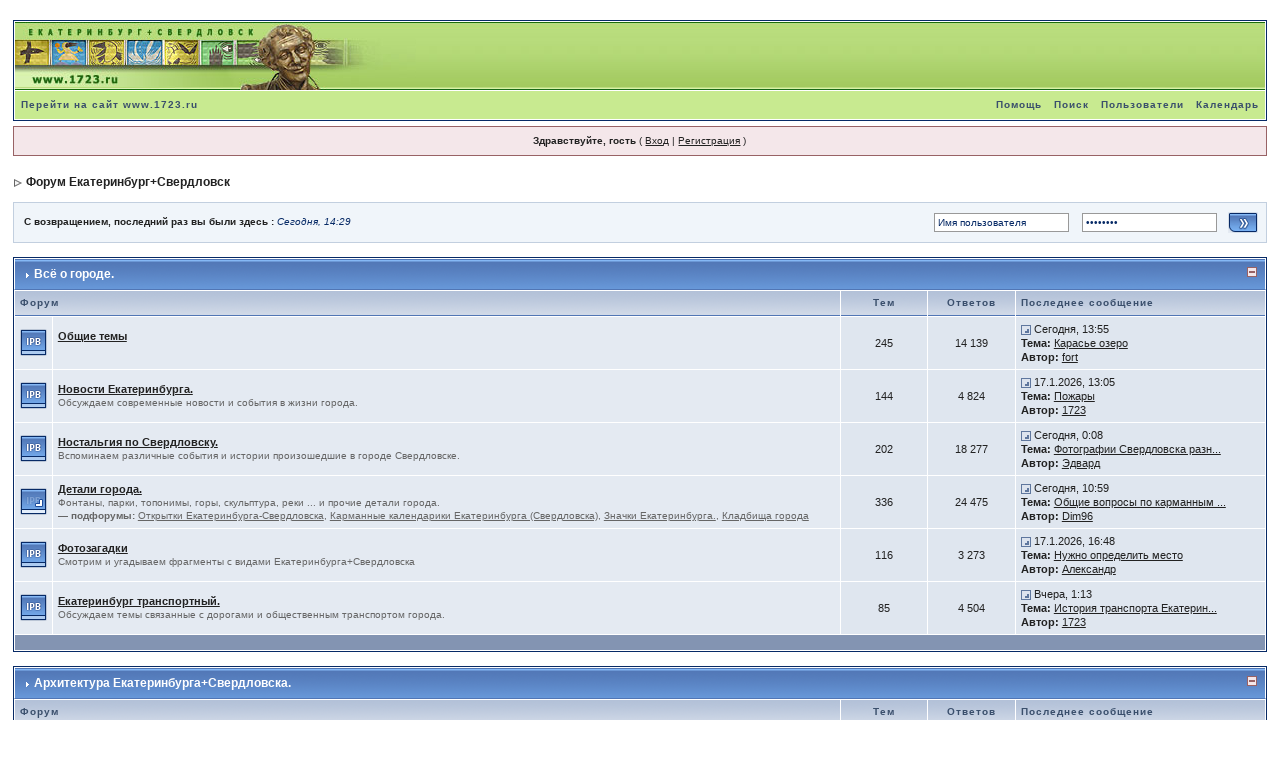

--- FILE ---
content_type: text/html; charset=windows-1251
request_url: http://1723.ru/forums/index.php?s=286a121aaf2afa4a4efd97e9c6c30414&
body_size: 11646
content:
<!DOCTYPE html PUBLIC "-//W3C//DTD XHTML 1.0 Transitional//EN" "http://www.w3.org/TR/xhtml1/DTD/xhtml1-transitional.dtd"> 
<html xml:lang="en" lang="en" xmlns="http://www.w3.org/1999/xhtml">
<head>
<meta http-equiv="content-type" content="text/html; charset=windows-1251" />
<link rel="shortcut icon" href="favicon.ico" />
<title>Форум Екатеринбург+Свердловск </title>
 
<style type="text/css">
	html
{
	overflow-x: auto;
}

body
{
	background: #FFF;
	color: #222;
	font-family: Verdana, Tahoma, Arial, Trebuchet MS, Sans-Serif, Georgia, Courier, Times New Roman, Serif;
	font-size: 11px;
	line-height: 135%;
	margin: 0px;
	padding: 0px;
	text-align: center;
}

.ipbtable
{
	width: 100%;
}

table.ipbtable,
tr.ipbtable,
td.ipbtable
{
	background: transparent;
	color: #222;
	font-size: 11px;
	line-height: 135%;
}

.ipbtable td,
.divpad
{
	padding: 5px;
}

td.nopad
{
	padding: 0;
}

form
{
	display: inline;
	margin: 0;
	padding: 0;
}

img
{
	border: 0;
	vertical-align: middle;
}

a:link,
a:visited,
a:active
{
	background: transparent;
	color: #222;
	text-decoration: underline;
}

a:hover
{
	background: transparent;
	color: #34498B;
}

#ipbwrapper
{
	margin: 20px auto 20px auto;
	text-align: left;
	width: 98%;
}

.pagelink,
.pagelinklast,
.pagecurrent,
.minipagelink,
.minipagelinklast
{
	background: #F0F5FA;
	border: 1px solid #072A66;
	padding: 1px 3px 1px 3px;
}

.pagelinklast,
.minipagelinklast
{
	background: #DFE6EF;
}

.pagecurrent
{
	background: #FFC9A5;
}

.minipagelink,
.minipagelinklast
{
	border: 1px solid #C2CFDF;
	font-size: 10px;
	margin: 0 1px 0 0;
}

.pagelink a:active,
.pagelink a:visited,
.pagelink a:link,
.pagelinklast a:active,
.pagelinklast a:visited,
.pagelinklast a:link,
.pagecurrent a:active,
.pagecurrent a:visited,
.pagecurrent a:link,
.minipagelink a:active,
.minipagelink a:visited,
.minipagelink a:link,
.minipagelinklast a:active,
.minipagelinklast a:visited,
.minipagelinklast a:link
{
	text-decoration: none;
}

.fauxbutton
{
	background: #BFCDE0;
	border: 1px solid #072A66;
	font-size: 11px;
	font-weight: bold;
	padding: 4px;
}

.fauxbutton a:link,
.fauxbutton a:visited,
.fauxbutton a:active
{
	color: #222 !important;
	text-decoration: none;
}

.forumdesc,
.forumdesc a:link,
.forumdesc a:visited,
.forumdesc a:active
{
	background: transparent;
	font-size: 10px;
	color: #666;
	line-height: 135%;
	margin: 2px 0 0 0;
	padding: 0;
}

.searchlite
{
	background-color: yellow;
	font-weight: bold;
	color: red;
}

.activeusers
{
	background: #FFF;
	border: 1px solid #072A66;
	color: #000;
	margin: 0px;
	padding: 1px;
}

.activeuserposting a:link,
.activeuserposting a:visited,
.activeuserposting a:active,
.activeuserposting
{
	font-style: italic;
	text-decoration: none;
	border-bottom: 1px dotted black;
}

fieldset.search
{
	line-height: 150%;
	padding: 6px;
}

label
{
	cursor: pointer;
}

img.attach
{
	background: #808080 url(style_images/1/click2enlarge.gif) no-repeat top right;
	border: 1px solid #808080;
	margin: 0 2px 0 0;
	padding: 11px 2px 2px 2px;
}

.thumbwrap,
.thumbwrapp,
.fullimagewrap
{
	border: 1px solid #072A66;
	margin: 2px;
}

.thumbwrapp
{
	border: 2px solid #660707;
}

.fullimagewrap
{
	background: #F5F9FD;
	text-align: center;
	margin: 5px 0 5px 0;
	padding: 5px;
}

.thumbwrap h4,
.thumbwrapp h4
{
	background: #DDE6F2;
	border: 0 !important;
	border-bottom: 1px solid #5176B5 !important;
	color: #5176B5;
	font-size: 12px;
	font-weight: bold;
	margin: 0;
	padding: 5px;
}

.thumbwrap p,
.thumbwrapp p
{
	background: #EEF2F7 !important;
	border: 0 !important;
	border-top: 1px solid #5176B5 !important;
	margin: 0 !important;
	padding: 5px !important;
	text-align: left;
}

.thumbwrap p.alt,
.thumbwrapp p.alt
{
	background: #DFE6EF !important;
	margin: 0 !important;
	padding: 5px !important;
	text-align: left;
}

.thumbwrapp p.pin
{
	background: #EFDFDF !important;
	text-align: center !important;
}

.thumbwrap img.galattach,
.thumbwrapp img.galattach
{
	background: #FFF url(style_images/1/img_larger.gif) no-repeat bottom right;
	border: 1px solid #072A66;
	margin: 5px;
	padding: 2px 2px 10px 2px;
}

li.helprow
{
	margin: 0 0 10px 0;
	padding: 0;
}

ul#help
{
	padding: 0 0 0 15px;
}

.warngood,
.warnbad
{
	color: #0B9500;
	font-weight: bold;
}

.warnbad
{
	color: #DD0000;
}

#padandcenter
{
	margin: 0 auto 0 auto;
	padding: 14px 0 14px 0;
	text-align: center;
}

#profilename
{
	font-size: 28px;
	font-weight: bold;
}

#photowrap
{
	padding: 6px;
}

#phototitle
{
	border-bottom: 1px solid #000;
	font-size: 24px;
}

#photoimg
{
	margin: 15px 0 0 0;
	text-align: center;
}

#ucpmenu,
#ucpcontent
{
	background: #F5F9FD;
	border: 1px solid #345487;
	line-height: 150%;
}

#ucpmenu p
{
	margin: 0;
	padding: 2px 5px 6px 9px;
}

#ucpmenu a:link, 
#ucpmenu a:active, 
#ucpmenu a:visited
{
	text-decoration: none;
}

#ucpcontent
{
	width: auto;
}

#ucpcontent p
{
	margin: 0;
	padding: 10px;
}

.activeuserstrip
{
	background: #BCD0ED;
	padding: 6px;
}

.signature
{
	background: transparent;
	color: #339;
	font-size: 10px;
	line-height: 150%;
}

.postdetails
{
	font-size: 10px;
	line-height: 140%;
}

.postcolor
{
	font-size: 12px;
	line-height: 160%;
}

.normalname
{
	color: #003;
	font-size: 12px;
	font-weight: bold;
}

.normalname a:link, 
.normalname a:visited, 
.normalname a:active
{
	font-size: 12px;
}

.post1,
.bg1
{
	background: #F5F9FD;
}

.post2,
.bg3
{
	background: #EEF2F7;
}

.row2shaded,
.post1shaded
{
	background-color: #DEDBE4;
}

.row4shaded,
.post2shaded
{
	background-color: #E3DFE7;
}

.row1
{
	background: #DFE6EF;
}

.row2
{
	background: #E4EAF2;
}

.darkrow1
{
	background: #BCD0ED;
	color: #3A4F6C;
}

.darkrow3
{
	background: #D1DCEB;
	color: #3A4F6C;
}

.plainborder,
.tablefill,
.tablepad
{
	background: #F5F9FD;
	border: 1px solid #345487;
}

.tablefill,
.tablepad
{
	padding: 6px;
}

.tablepad
{
	border: 0 !important;
}

.wrapmini
{
	float: left;
	line-height: 1.5em;
	width: 30%;
}

.pagelinks
{
	float: left;
	line-height: 1.2em;
	width: 35%;
}

.desc
{
	font-size: 11px;
	color: #434951;
}

.lastaction
{
	font-size: 10px;
	color: #434951;
}

.edit
{
	font-size: 9px;
}

.thin
{
	border: 1px solid #FFF;
	border-left: 0;
	border-right: 0;
	line-height: 150%;
	margin: 2px 0 2px 0;
	padding: 6px 0 6px 0;
}

.calmonths
{
	background: #F0F5FA;
	border: 1px solid #C2CFDF;
	font-size: 18px;
	font-weight: bold;
	margin: 5px 0 5px 0;
	padding: 8px;
	text-align: center;
}

.weekday
{
	font-size: 14px;
	font-weight: bold;
}

.calmonths a
{
	text-decoration: none;
}

.calday,
.calweekday
{
	background: #DFE6EF;
	color: #666;
	font-size: 11px;
	font-weight: bold;
	margin: 0;
	padding: 4px;
	text-align: right;
}

.calweekday
{
	border-right: 1px solid #AAA;
	color: #222;
	font-size: 14px;
	padding: 6px;
	text-align: center;
}

.celltodayshaded,
.celldateshaded,
.cellblank,
.celldate,
.celltoday,
.mcellblank,
.mcelldate,
.mcelltoday
{
	background: #EEF2F7;
	height: 100px;
	margin: 0;
	padding: 0;
	vertical-align: top;
}

.celltodayshaded,
.celldateshaded
{
	background: #E3DFE7;
}

.mcellblank,
.mcelldate,
.mcelltoday
{
	height: auto;
}

.cellblank,
.mcellblank
{
	background: #C2CFDF;
}

.celltoday,
.celltodayshaded,
.mcelltoday
{
	border: 2px solid #8B0000;
}

.calranged
{
	border: 2px outset #C2CFDF;
	background: #C2CFDF;
	padding: 4px;
}

.calitem
{
	border-bottom: 1px dotted #C2CFDF;
	padding: 4px;
}

.input-warn,
.input-green,
input,
textarea,
select
{
	background: #FFF;
	border: 1px solid #4C77B6;
	color: #000;
	font-family: verdana, helvetica, sans-serif;
	font-size: 11px;
	margin: 5px;
	padding: 2px;
	vertical-align: middle;
}

.input-warn,
.input-warn-content
{
	border: 1px solid #C00;
}

.input-ok,
.input-ok-content
{
	border: 1px solid #0C0;
}

.input-warn-content
{
	padding: 4px;
	margin: 4px;
	background-color: #FCC;
}

.input-ok-content
{
	padding: 4px;
	margin: 4px;
	background-color: #CFC;
}

.input-text
{
	color: #900;
}

select
{
	border: 0;
	font-family: verdana, helvetica, sans-serif;
	font-size: 12px;
	margin: 0;
	padding: 0;
}

input.button
{
	margin: 0;
	width: auto;
}

optgroup option
{
	font-family: verdana, helvetica, sans-serif;
	font-size: 12px;
}

.codebuttons
{
	font-family: Verdana, Helvetica, Sans-Serif;
	font-size: 10px;
	vertical-align: middle;
	margin: 2px;
}

.textarea,
.searchinput,
.button,
.gobutton
{
	background: #FFF;
	border: 1px solid #4C77B6;
	color: #000;
	font-family: Verdana, Helvetica, Sans-Serif;
	font-size: 11px;
	padding: 2px;
	vertical-align: middle;
}

.button
{
	background: #DFE6EF;
}

.gobutton
{
	background: transparent;
	border: 0;
	color: #072A66;
	margin: 0;
	vertical-align: middle;
}

.radiobutton,
.checkbox,
.helpbox
{
	border: 0;
	vertical-align: middle;
}

.formtable
{
	background: transparent;
}

.formtable td,
.pformleft,
.pformleftw,
.pformright
{
	background: #F5F9FD;
	border: 1px solid #C2CFDF;
	border-bottom: 0;
	border-left: 0;
	font-weight: bold;
	margin: 1px 0 0 0;
	padding: 6px;
	width: 25%;
}

.formtable td.wider,
.pformleftw,
.pformright
{
	width: 40%;
}

.formtable td.formright,
.pformright
{
	border-right: 0px;
	font-weight: normal;
	width: auto;
}

.formtable td.formtitle,
.formsubtitle
{
	background: #D1DCEB;
	border: 1px solid #9FB9D4;
	border-bottom: 0;
	border-left: 0;
	border-right: 0;
	font-weight: normal;
}

.formsubtitle
{
	border: 0;
	color: #3A4F6C;
	font-weight: bold;
	padding: 5px;
}

.formtable td.formstrip
{
	background: #DDE8F2;
	border: 1px solid #9FB9D4;
	border-left: 0;
	border-right: 0;
	font-weight: normal;
}

.quotetop
{
	background: #E4EAF2 url(style_images/1/css_img_quote.gif) no-repeat right;
	border: 1px dotted #000;
	border-bottom: 0;
	border-left: 4px solid #8394B2;
	color: #000;
	font-weight: bold;
	font-size: 10px;
	margin: 8px auto 0 auto;
	padding: 3px;
}

.quotemain
{
	background: #FAFCFE;
	border: 1px dotted #000;
	border-left: 4px solid #8394B2;
	border-top: 0;
	color: #465584;
	padding: 4px;
	margin: 0 auto 8px auto;
}

.codetop,
.sqltop,
.htmltop
{
	background: #FDDBCC url(style_images/1/css_img_code.gif) no-repeat right;
	color: #000;
	font-weight: bold;
	margin: 0 auto 0 auto;
	padding: 3px;
	width: 98%;
}

.codemain,
.sqlmain,
.htmlmain
{
	background: #FAFCFE;
	border: 1px dotted #000;
	color: #465584;
	font-family: Courier, Courier New, Verdana, Arial;
	margin: 0 auto 0 auto;
	padding: 2px;
	width: 98%;
}

#QUOTE,
#CODE
{
	background: #FAFCFE;
	border: 1px solid #000;
	color: #465584;
	font-family: Verdana, Arial;
	font-size: 11px;
	padding: 2px;
	white-space: normal;
}

#CODE
{
	font-family: Courier, Courier New, Verdana, Arial;
}

.cleared
{
	clear: both;
}

.borderwrap,
.borderwrapm
{
	background: #FFF;
	border: 1px solid #072A66;
	padding: 0px;
	margin: 0px;
}

.borderwrapm
{
	margin: 5px;
}

.borderwrap h3,
.maintitle,
.maintitlecollapse
{
	background: url(style_images/1/tile_cat.gif);
	border: 1px solid #FFF;
	border-bottom: 1px solid #5176B5;
	color: #FFF;
	font-size: 12px;
	font-weight: bold;
	margin: 0px;
	padding: 8px;
}

.maintitle td
{
	color: #FFF;
	font-size: 12px;
	font-weight: bold;
}

.maintitlecollapse
{
	border: 1px solid #FFF;
}

.maintitle p,
.maintitlecollapse p,
.formsubtitle p
{
	background: transparent !important;
	border: 0 !important;
	margin: 0 !important;
	padding: 0 !important;
}

.maintitle p.expand,
.maintitle p.goto,
.maintitlecollapse p.expand,
.formsubtitle p.members
{
	float: right;
	width: auto !important;
}

.maintitle a:link, 
.maintitle a:visited,
.maintitlecollapse a:link, 
.maintitlecollapse a:visited
{
	background: transparent;
	color: #FFF;
	text-decoration: none;
}

.maintitle a:hover, 
.maintitle a:active,
.maintitlecollapse a:hover, 
.maintitlecollapse a:active
{
	background: transparent;
	color: #F1F1F1;
}

table th,
.borderwrap table th,
.subtitle,
.subtitlediv,
.postlinksbar
{
	background: transparent url(style_images/1/tile_sub.gif);
	border-bottom: 1px solid #5176B5;
	color: #3A4F6C;
	font-size: 10px;
	font-weight: bold;
	letter-spacing: 1px;
	margin: 0;
	padding: 5px;
}

.subtitlediv
{
	border: 1px solid #FFF;
	border-bottom: 1px solid #5176B5;
	text-align: right;
}

.borderwrap table th a:link,
.subtitle a:link,
.subtitlediv a:link,
.borderwrap table th a:visited,
.subtitle a:visited, 
.subtitlediv a:visited, 
.borderwrap table th a:active,
.subtitle a:active,
.subtitlediv a:active,
.borderwrap table th a:hover,
.subtitle a:hover,
.subtitlediv a:hover
{
	background: transparent;
	color: #3A4F6C;
	text-decoration: none;
}

.borderwrap h4
{
	background: #DDE6F2;
	border: 1px solid #FFF;
	border-bottom: 1px solid #5176B5;
	border-top: 1px solid #5176B5;
	color: #5176B5;
	font-size: 12px;
	font-weight: bold;
	margin: 0;
	padding: 5px;
}

.borderwrap p
{
	background: #F9F9F9;
	border: 1px solid #CCC;
	margin: 5px;
	padding: 10px;
	text-align: left;
}

td.formbuttonrow,
.borderwrap p.formbuttonrow,
.borderwrap p.formbuttonrow1
{
	background: #D1DCEB !important;
	border: 1px solid #FFF;
	border-top: 1px solid #5176B5;
	margin: 0px !important;
	padding: 5px !important;
	text-align: center;
}

td.formbuttonrow
{
	border-bottom: 0;
	border-left: 0;
	border-right: 0;
}

.borderwrap p.formbuttonrow1
{
	background: #F9F9F9 !important;
	border: 0;
	border-top: 1px solid #CCC;
}

.bar,
.barb,
.barc
{
	background: #DFE6EF;
	border: 1px solid #FFF;
}

.barc
{
	border-bottom: 0;
}

.bar p,
.barb p,
.barc p
{
	background: transparent;
	border: 0;
	color: #222;
	font-size: 11px;
	margin: 0;
	padding: 5px;
	text-align: left;
}

.barb p
{
	text-align: right;
}

.bar p.over,
.bar p.overs,
.barc p.over,
.barc p.overs
{
	float: right;
}

.barb p.over,
.barb p.overs
{
	float: left;
}

.bar p.overs,
.barb p.overs,
.barc p.overs
{
	position: relative;
	top: 5px;
}

.catend
{
	background: #8394B2;
	color: #000;
	font-size: 1px;
	height: 5px;
}

.newslink
{
	background: #F0F5FA;
	border: 1px solid #C2CFDF;
	margin: 0;
	width: 100%;
}

.newslink td
{
	color: #222;
	font-size: 10px;
	padding: 5px 5px 5px 10px;
}

.newslink span
{
	background: transparent;
	color: #072A66;
	font-style: italic;
	font-weight: normal;
}

.newslink input
{
	background: #FFF;
	border: 1px solid #999;
	color: #072A66;
	font-size: 10px;
	padding: 3px;
	vertical-align: middle;
	width: auto;
}

.newslink input.button
{
	background: transparent;
	border: 0;
	color: #072A66;
	vertical-align: middle;
}

.fieldwrap
{
	background: #F9F9F9;
	border: 1px solid #CCC;
	border-top: 0;
	margin: 5px;
	padding: 0;
	text-align: left;
}

.fieldwrap h4
{
	background: #EEE;
	border: 1px solid #CCC;
	border-left: 0;
	border-right: 0;
	color: #444;
	font-size: 12px;
	font-weight: bold;
	margin: 0;
	padding: 5px;
}

.errorwrap
{
	background: #F2DDDD;
	border: 1px solid #992A2A;
	border-top: 0;
	margin: 5px;
	padding: 0;
}

.errorwrap h4
{
	background: #E3C0C0;
	border: 1px solid #992A2A;
	border-left: 0;
	border-right: 0;
	color: #992A2A;
	font-size: 12px;
	font-weight: bold;
	margin: 0;
	padding: 5px;
}

.errorwrap p
{
	background: transparent;
	border: 0;
	color: #992A2A;
	margin: 0;
	padding: 8px;
}

.ruleswrap
{
	background: #F2DDDD;
	border: 1px solid #992A2A;
	color: #992A2A;
	margin: 5px 0 5px 0;
	padding: 5px;
}

#redirectwrap
{
	background: #F0F5FA;
	border: 1px solid #C2CFDF;
	margin: 200px auto 0 auto;
	text-align: left;
	width: 500px;
}

#redirectwrap h4
{
	background: #D0DDEA;
	border-bottom: 1px solid #C2CFDF;
	color: #3A4F6C;
	font-size: 14px;
	margin: 0;
	padding: 5px;
}

#redirectwrap p
{
	margin: 0;
	padding: 5px;
}

#redirectwrap p.redirectfoot
{
	background: #E3EBF4;
	border-top: 1px solid #C2CFDF;
	text-align: center;
}

#gfooter
{
	background: #8394B2;
	margin: 5px 0 5px 0;
	padding: 0;
	width: 100%;
}

#gfooter td
{
	color: #FFF;
	font-size: 10px;
	padding: 4px;
}

#gfooter a:link,
#gfooter a:visited
{
	color: #FFF;
}

#logostrip
{
	background: #B8DC7C url(style_images/1/tile_back-1.jpg);
	border: 1px solid #FFF;
	height: 68px;
	margin: 0;
	padding: 0;
}

#logographic
{
	background: transparent url(style_images/1/logo4-1.jpg) no-repeat left;
	height: 68px;
	margin: 0;
	padding: 0;
}

#submenu
{
	background: #C8EA90;
	border: 1px solid #FFF;
	border-top: 0;
	color: #3A4F6C;
	margin: 0;
}

#userlinks,
#userlinksguest
{
	background: #F0F5FA;
	border: 1px solid #C2CFDF;
	margin: 5px 0 5px 0;
	padding: 0 5px 0 5px;
}

#userlinksguest
{
	background: #F4E7EA;
	border: 1px solid #986265;
}

#submenu p,
#userlinks p,
#userlinksguest p
{
	background: transparent !important;
	border: 0 !important;
	font-size: 10px;
	font-weight: bold;
	letter-spacing: 1px;
	margin: 0 !important;
	padding: 7px 0 7px 0;
	text-align: right;
}

#userlinks p,
#userlinksguest p
{
	font-weight: normal;
	letter-spacing: 0;
}

#submenu p.home,
#userlinks p.home,
#userlinksguest p.home
{
	float: left;
}

#userlinksguest p.pcen
{
	text-align: center;
}

#submenu a:link, 
#submenu  a:visited
{
	background: transparent;
	color: #3A4F6C;
	padding: 0 6px 0 6px;
	text-decoration: none;
}

#submenu a:hover, 
#submenu a:active
{
	background: transparent;
	color: #5176B5;
}

#navstrip
{
	background: transparent;
	color: #999;
	font-size: 12px;
	font-weight: bold;
	margin: 0 0 5px 0;
	padding: 14px 0px 8px 0px;
}

#navstrip a:link, 
#navstrip  a:visited
{
	background: transparent;
	color: #222;
	text-decoration: none;
}

#navstrip a:hover, 
#navstrip a:active
{
	background: transparent;
	color: #5176B5;
}

.toplinks
{
	background: transparent;
	color: #000;
	margin: 0;
	padding: 0 0 5px 0;
	text-align: right;
}

.toplinks span
{
	background: #F0F5FA;
	border: 1px solid #C2CFDF;
	border-bottom: 0;
	color: #000;
	font-size: 10px;
	font-weight: bold;
	margin: 0 10px 0 0;
	padding: 5px;
}

.copyright
{
	background: #EEE;
	font-size: 11px;
	margin: 0 0 5px 0;
	padding: 8px;
}

#print
{
	margin: 20px auto 20px auto;
	padding: 0;
	text-align: left;
	width: 85%;
}

#print h1,
#print h2,
#print h3,
#print h4,
#print p
{
	color: #036;
	font-size: 18px;
	font-weight: bold;
	margin: 0;
	padding: 8px;
}

#print h2,
#print h3,
#print p
{
	border-bottom: 1px solid #999;
	font-size: 11px;
	font-weight: normal;
}

#print h3
{
	background: #F5F5F5;
	font-size: 12px;
	font-weight: bold;
	margin: 0 0 10px 0;
}

#print h4
{
	background: #F9F9F9;
	font-size: 11px;
}

#print p
{
	margin: 0 0 5px 0;
	padding: 10px;
}

#print p.printcopy
{
	border: 0;
	color: #000;
	text-align: center;
}

.rteimage
{
	cursor: hand;
	padding: 1px;
}

.rteImageRaised
{
	border: 1px outset;
	cursor: hand;
	padding: 0px;
}

.rteImageLowered
{
	border: 1px inset;
	cursor: hand;
	padding: 0px;
}

.rteimage:hover
{
	background: #EBEBEB;
	cursor: hand;
}

.rteVertSep
{
	margin: 0 4px 0 4px;
}

.rteBack
{
	background: #D3D3D3;
	border: 1px outset;
	letter-spacing: 0;
	padding: 2px;
}

.rtebottombutton
{
	font-size: 10px;
	border: 1px solid #777;
	border-top: 0px;
	padding: 3px;
	margin: 0px;
	background-color: #EBEBEB;
}

.rtebottombuttonon
{
	font-size: 10px;
	border: 1px solid #777;
	border-top: 0px;
	padding: 3px;
	margin: 0px;
	background-color: #D3D3D3;
}

.rtebuttonbar1
{
	background-image: url(style_images/1/folder_rte_images/rte_tile.gif);
	border: 1px solid gray;
	border-bottom: 0px;
	letter-spacing: 0;
	padding: 2px;
	height: 26px;
}

.rtebuttonbar2
{
	background-image: url(style_images/1/folder_rte_images/rte_tile.gif);
	border: 1px solid gray;
	border-top: 1px solid gray;
	letter-spacing: 0;
	padding: 2px;
	height: 26px;
}

.rtebuttonbar1 tbody tr td,
.rtebuttonbar1 tr td,
.rtebuttonbar2 tbody tr td,
.rtebuttonbar2 tr td,
.rteBack tbody tr td,
.rteBack tr td
{
	padding: 0;
}

.rteDiv
{
	display: block;
	position: relative;
	padding: 0px;
	margin: 0px;
}

.rteiframe
{
	border: 1px solid #777;
	background-color: #FFF;
}

.rteselectbox
{
	font-size: 11px;
}

.dny-edit-title
{
	border: 0px;
	padding: 3px;
	margin: 0px;
	background: #D1DCEB;
	color: #3A4F6C;
}

.tabon
{
	border-top: 1px solid #999;
	border-left: 1px solid #999;
	border-right: 1px solid #999;
	background-color: #FFF;
	padding: 8px;
	padding-bottom: 9px;
	font-size: 10px;
	float: left;
	width: auto;
	margin-top: 3px;
}

.taboff
{
	border-top: 1px solid #777;
	border-left: 1px solid #777;
	border-right: 1px solid #777;
	background-color: #B5C3D9;
	color: #333;
	padding: 8px;
	font-size: 10px;
	float: left;
	width: auto;
	margin-top: 3px;
}

.tabon a:link, 
.tabon a:visited, 
.tabon a:active
{
	text-decoration: none;
	color: #000;
}

.taboff a:link, 
.taboff a:visited, 
.taboff a:active
{
	text-decoration: none;
	color: #333;
}

.mya-back
{
	background: #072A66;
	margin: 1px;
}

.mya-content
{
	background: #FFF;
	padding: 8px;
	margin: 1px;
	border: 1px solid #777;
}

.iframeshim
{
	position: absolute;
	display: none;
	background: #FFF;
	filter: alpha(opacity=0);
	border: 0px;
	width: auto;
	height: auto;
}

.popupmenu
{
	background: #F0F5FA;
	border: 1px solid #3A4F6C;
	text-align: left;
	font-size: 10px;
	white-space: nowrap;
}

.popupmenu-item
{
	padding: 5px;
	white-space: nowrap;
	border-bottom: 1px solid #C2CFDF;
}

.popupmenu-item-last
{
	padding: 5px;
	white-space: nowrap;
}

.popmenubutton
{
	width: 120px;
	white-space: nowrap;
	background-color: #C2CFDF;
	border: 1px solid #3A4F6C;
	color: #3A4F6C;
	font-weight: bold;
	float: right;
	height: 18px;
	text-align: center;
	margin: 0px;
	font-size: 11px;
	padding: 3px;
}

.popmenubutton a:link, 
.popmenubutton a:visited,
.popupmenu-item a:link, 
.popupmenu-item a:visited,
.popupmenu-item-last a:link, 
.popupmenu-item-last a:visited
{
	color: #3A4F6C;
	text-decoration: none;
}

.popmenubutton a:hover, 
.popupmenu-item a:hover, 
.popupmenu-item-last a:hover
{
	color: #5176B5;
	text-decoration: none;
}

.popupmenu-category
{
	background: transparent url(style_images/1/tile_sub.gif);
	border-top: 1px solid #5176B5;
	border-bottom: 1px solid #5176B5;
	color: #3A4F6C;
	font-size: 10px;
	font-weight: bold;
	letter-spacing: 1px;
	margin: 0;
	padding: 5px;
}


</style> 
 

</head> 
<body>
<div id="ipbwrapper">
<!--ipb.javascript.start-->
<script type="text/javascript">
 //<![CDATA[
 var ipb_var_st            = "";
 var ipb_lang_tpl_q1       = "Введите номер страницы, на которую хотите перейти.";
 var ipb_var_s             = "7c121d93ae84646f8de258c0c65f270b";
 var ipb_var_phpext        = "php";
 var ipb_var_base_url      = "http://1723.ru/forums/index.php?s=7c121d93ae84646f8de258c0c65f270b&";
 var ipb_var_image_url     = "style_images/1";
 var ipb_input_f           = "";
 var ipb_input_t           = "";
 var ipb_input_p           = "";
 var ipb_var_cookieid      = "";
 var ipb_var_cookie_domain = "";
 var ipb_var_cookie_path   = "/";
 var ipb_md5_check         = "880ea6a14ea49e853634fbdc5015a024";
 var ipb_new_msgs          = 0;
 var use_enhanced_js       = 1;
 var use_charset       = "windows-1251";
var ipb_myass_chars_lang = "Вы ввели слишком мало символов для поиска";
 //]]>
</script>
<script type="text/javascript" src='jscripts/ipb_global.js'></script>
<script type="text/javascript" src='jscripts/ips_menu.js'></script>
<script type="text/javascript" src='style_images/1/folder_js_skin/ips_menu_html.js'></script>
<!--ipb.javascript.end-->
<div class="borderwrap">
	<div id="logostrip"><a href='http://1723.ru/forums/index.php?s=7c121d93ae84646f8de258c0c65f270b&amp;'><!--ipb.logo.start--><img src='style_images/logo4-1.jpg' alt='IPB' style='vertical-align:top' border='0' /><!--ipb.logo.end--></a></div>
	<div id="submenu">
		<p class="home"><!--ipb.leftlinks.start--><a href="http://www.1723.ru">Перейти на сайт www.1723.ru</a><!--IBF.RULES--><!--ipb.leftlinks.end--></p>
		<p><!--ipb.rightlinks.start-->	<a href="http://1723.ru/forums/index.php?s=7c121d93ae84646f8de258c0c65f270b&amp;act=Help">Помощь</a><a href="http://1723.ru/forums/index.php?s=7c121d93ae84646f8de258c0c65f270b&amp;act=Search&amp;f=">Поиск</a><a href="http://1723.ru/forums/index.php?s=7c121d93ae84646f8de258c0c65f270b&amp;act=Members">Пользователи</a><a href="http://1723.ru/forums/index.php?s=7c121d93ae84646f8de258c0c65f270b&amp;act=calendar">Календарь</a>
		<!--ipb.rightlinks.end--></p>
	</div>
</div><script type="text/javascript" src='jscripts/ips_xmlhttprequest.js'></script>
<script type="text/javascript" src='jscripts/ipb_global_xmlenhanced.js'></script>
<script type="text/javascript" src='jscripts/dom-drag.js'></script>
<div id='get-myassistant' style='display:none;width:400px;text-align:left;'>
<div class="borderwrap">
 <div class='maintitle' id='myass-drag' title='Нажмите и задержите для перемещения этого окна'>
  <div style='float:right'><a href='#' onclick='document.getElementById("get-myassistant").style.display="none"'>[X]</a></div>
  <div>Помощник</div>
 </div>
 <div id='myass-content' style='overflow-x:auto;'></div>
 </div>
</div>
<div id='loading-layer' style='display:none;width:200px;height:50px;background:#FFF;padding:10px;text-align:center;border:1px solid #000'><div style='font-weight:bold' id='loading-layer-text'>Загрузка. Пожалуйста, подождите...</div><br /><img src='style_images/1/loading.gif'  border='0' /></div><!-- / End board header -->
<div id="userlinksguest">
	<p class="pcen"><b>Здравствуйте, гость</b> ( <a href="http://1723.ru/forums/index.php?s=7c121d93ae84646f8de258c0c65f270b&amp;act=Login&amp;CODE=00">Вход</a> | <a href="http://1723.ru/forums/index.php?s=7c121d93ae84646f8de258c0c65f270b&amp;act=Reg&amp;CODE=00">Регистрация</a> )	</p>
</div>
<div id="navstrip"><img src='style_images/1/nav.gif' border='0'  alt='&gt;' />&nbsp;<a href='http://1723.ru/forums/index.php?s=7c121d93ae84646f8de258c0c65f270b&amp;act=idx'>Форум Екатеринбург+Свердловск</a></div>
<!--IBF.NEWPMBOX-->
<script type="text/javascript">
//<![CDATA[
// Set up img vars
var img_markers = {
	'bc_new.gif' : 'bc_nonew.gif',
	'bf_new.gif' : 'bf_nonew.gif',
	'br_new.gif' : 'br_nonew.gif'
};
var regex_markers = 'bc_new.gif|bf_new.gif|br_new.gif';
//]]>
</script>
<script type="text/javascript" src="jscripts/ipb_board.js"></script>
<table cellspacing="0" class="newslink">
	<tr>
		<td><b>С возвращением, последний раз вы были здесь : <span>Сегодня, 14:29</span></b><!-- IBF.NEWSLINK --></td>
		<td align="right" valign="middle"><form action="http://1723.ru/forums/index.php?s=7c121d93ae84646f8de258c0c65f270b&amp;act=Login&amp;CODE=01&amp;CookieDate=1" method="post">
				<input type="text" size="20" name="UserName" onfocus="this.value=''" value="Имя пользователя" />
				<input type="password" size="20" name="PassWord" onfocus="this.value=''" value="ibfrules" />
				<input class="button" type="image" src="style_images/1/login-button.gif" />
			</form>		</td>
	</tr>
</table>
<br /><div class="borderwrap" style="display:none" id="fc_1">
	<div class="maintitlecollapse">
		<p class="expand"><a href="javascript:togglecategory(1, 0);"><img src='style_images/1/exp_plus.gif' border='0'  alt='Развернуть' /></a></p>
		<p><img src='style_images/1/nav_m.gif' border='0'  alt='&gt;' width='8' height='8' />&nbsp;<a href="http://1723.ru/forums/index.php?s=7c121d93ae84646f8de258c0c65f270b&amp;showforum=1">Всё о городе.</a></p>
	</div>
</div>
<div class="borderwrap" style="display:show" id="fo_1">
	<div class="maintitle">
		<p class="expand"><a href="javascript:togglecategory(1, 1);"><img src='style_images/1/exp_minus.gif' border='0'  alt='Свернуть' /></a></p>
		<p><img src='style_images/1/nav_m.gif' border='0'  alt='&gt;' width='8' height='8' />&nbsp;<a href="http://1723.ru/forums/index.php?s=7c121d93ae84646f8de258c0c65f270b&amp;showforum=1">Всё о городе.</a></p>
	</div>
	<table class='ipbtable' cellspacing="1">
		<tr> 
			<th colspan="2" width="66%">Форум</th>
			<th align="center" width="7%">Тем</th>
			<th align="center" width="7%">Ответов</th>
			<th width="35%">Последнее сообщение</th>
		</tr><tr> 
			<td align="center" class="row2" width="1%"><a id='f-23' href="http://1723.ru/forums/index.php?s=7c121d93ae84646f8de258c0c65f270b&amp;act=Login&amp;CODE=04&amp;f=23&amp;fromforum=&amp;i=1" title="Отметить форум прочитанным?"><img src='style_images/1/bf_new.gif' border='0'  alt='Есть новые сообщения' /></a></td>
			<td class="row2"><b><a href="http://1723.ru/forums/index.php?s=7c121d93ae84646f8de258c0c65f270b&amp;showforum=23">Общие темы</a></b><br /><span class="forumdesc"><br /><i></i></span></td>
			<td align="center" class="row1">245</td>
			<td align="center" class="row1">14 139</td>
			<td class="row1" nowrap="nowrap"><a href="http://1723.ru/forums/index.php?s=7c121d93ae84646f8de258c0c65f270b&amp;showtopic=6325&amp;view=getlastpost" title="К последнему сообщению"><img src='style_images/1/lastpost.gif' border='0'  alt='Последнее сообщение' /></a> <span>Сегодня, 13:55<br /><b>Тема:</b>&nbsp;<a href='http://1723.ru/forums/index.php?s=7c121d93ae84646f8de258c0c65f270b&amp;showtopic=6325&amp;view=getnewpost' title='К первому непрочитанному сообщению: Карасье озеро'>Карасье озеро</a><br /><b>Автор:</b> <a href='http://1723.ru/forums/index.php?s=7c121d93ae84646f8de258c0c65f270b&amp;showuser=3851'>fort</a></span></td>
		</tr><tr> 
			<td align="center" class="row2" width="1%"><a id='f-19' href="http://1723.ru/forums/index.php?s=7c121d93ae84646f8de258c0c65f270b&amp;act=Login&amp;CODE=04&amp;f=19&amp;fromforum=&amp;i=1" title="Отметить форум прочитанным?"><img src='style_images/1/bf_new.gif' border='0'  alt='Есть новые сообщения' /></a></td>
			<td class="row2"><b><a href="http://1723.ru/forums/index.php?s=7c121d93ae84646f8de258c0c65f270b&amp;showforum=19">Новости Екатеринбурга.</a></b><br /><span class="forumdesc">Обсуждаем современные новости и события в жизни города.<br /><i></i></span></td>
			<td align="center" class="row1">144</td>
			<td align="center" class="row1">4 824</td>
			<td class="row1" nowrap="nowrap"><a href="http://1723.ru/forums/index.php?s=7c121d93ae84646f8de258c0c65f270b&amp;showtopic=4426&amp;view=getlastpost" title="К последнему сообщению"><img src='style_images/1/lastpost.gif' border='0'  alt='Последнее сообщение' /></a> <span>17.1.2026, 13:05<br /><b>Тема:</b>&nbsp;<a href='http://1723.ru/forums/index.php?s=7c121d93ae84646f8de258c0c65f270b&amp;showtopic=4426&amp;view=getnewpost' title='К первому непрочитанному сообщению: Пожары'>Пожары</a><br /><b>Автор:</b> <a href='http://1723.ru/forums/index.php?s=7c121d93ae84646f8de258c0c65f270b&amp;showuser=1'>1723</a></span></td>
		</tr><tr> 
			<td align="center" class="row2" width="1%"><a id='f-18' href="http://1723.ru/forums/index.php?s=7c121d93ae84646f8de258c0c65f270b&amp;act=Login&amp;CODE=04&amp;f=18&amp;fromforum=&amp;i=1" title="Отметить форум прочитанным?"><img src='style_images/1/bf_new.gif' border='0'  alt='Есть новые сообщения' /></a></td>
			<td class="row2"><b><a href="http://1723.ru/forums/index.php?s=7c121d93ae84646f8de258c0c65f270b&amp;showforum=18">Ностальгия по Свердловску.</a></b><br /><span class="forumdesc">Вспоминаем различные события и истории произошедшие в городе Свердловске.<br /><i></i></span></td>
			<td align="center" class="row1">202</td>
			<td align="center" class="row1">18 277</td>
			<td class="row1" nowrap="nowrap"><a href="http://1723.ru/forums/index.php?s=7c121d93ae84646f8de258c0c65f270b&amp;showtopic=337&amp;view=getlastpost" title="К последнему сообщению"><img src='style_images/1/lastpost.gif' border='0'  alt='Последнее сообщение' /></a> <span>Сегодня, 0:08<br /><b>Тема:</b>&nbsp;<a href='http://1723.ru/forums/index.php?s=7c121d93ae84646f8de258c0c65f270b&amp;showtopic=337&amp;view=getnewpost' title='К первому непрочитанному сообщению: Фотографии Свердловска разных лет.'>Фотографии Свердловска разн...</a><br /><b>Автор:</b> <a href='http://1723.ru/forums/index.php?s=7c121d93ae84646f8de258c0c65f270b&amp;showuser=637'>Эдвард</a></span></td>
		</tr><tr> 
			<td align="center" class="row2" width="1%"><a id='f-20' href="http://1723.ru/forums/index.php?s=7c121d93ae84646f8de258c0c65f270b&amp;act=Login&amp;CODE=04&amp;f=20&amp;fromforum=&amp;i=1" title="Отметить все подфорумы прочитанными?"><img src='style_images/1/bc_new.gif' border='0'  alt='Есть новые сообщения' /></a></td>
			<td class="row2"><b><a href="http://1723.ru/forums/index.php?s=7c121d93ae84646f8de258c0c65f270b&amp;showforum=20">Детали города.</a></b><br /><span class="forumdesc">Фонтаны, парки, топонимы, горы, скульптура, реки ... и прочие детали города.<br /><b>&#151; подфорумы:</b> <a href="http://1723.ru/forums/index.php?s=7c121d93ae84646f8de258c0c65f270b&amp;showforum=40">Открытки Екатеринбурга-Свердловска</a>, <a href="http://1723.ru/forums/index.php?s=7c121d93ae84646f8de258c0c65f270b&amp;showforum=45">Карманные календарики Екатеринбурга (Свердловска)</a>, <a href="http://1723.ru/forums/index.php?s=7c121d93ae84646f8de258c0c65f270b&amp;showforum=46">Значки Екатеринбурга.</a>, <a href="http://1723.ru/forums/index.php?s=7c121d93ae84646f8de258c0c65f270b&amp;showforum=128">Кладбища города</a><br /><i></i></span></td>
			<td align="center" class="row1">336</td>
			<td align="center" class="row1">24 475</td>
			<td class="row1" nowrap="nowrap"><a href="http://1723.ru/forums/index.php?s=7c121d93ae84646f8de258c0c65f270b&amp;showtopic=7147&amp;view=getlastpost" title="К последнему сообщению"><img src='style_images/1/lastpost.gif' border='0'  alt='Последнее сообщение' /></a> <span>Сегодня, 10:59<br /><b>Тема:</b>&nbsp;<a href='http://1723.ru/forums/index.php?s=7c121d93ae84646f8de258c0c65f270b&amp;showtopic=7147&amp;view=getnewpost' title='К первому непрочитанному сообщению: Общие вопросы по карманным календарикам'>Общие вопросы по карманным ...</a><br /><b>Автор:</b> <a href='http://1723.ru/forums/index.php?s=7c121d93ae84646f8de258c0c65f270b&amp;showuser=6868'>Dim96</a></span></td>
		</tr><tr> 
			<td align="center" class="row2" width="1%"><a id='f-21' href="http://1723.ru/forums/index.php?s=7c121d93ae84646f8de258c0c65f270b&amp;act=Login&amp;CODE=04&amp;f=21&amp;fromforum=&amp;i=1" title="Отметить форум прочитанным?"><img src='style_images/1/bf_new.gif' border='0'  alt='Есть новые сообщения' /></a></td>
			<td class="row2"><b><a href="http://1723.ru/forums/index.php?s=7c121d93ae84646f8de258c0c65f270b&amp;showforum=21">Фотозагадки</a></b><br /><span class="forumdesc">Смотрим и  угадываем фрагменты с видами Екатеринбурга+Свердловска<br /><i></i></span></td>
			<td align="center" class="row1">116</td>
			<td align="center" class="row1">3 273</td>
			<td class="row1" nowrap="nowrap"><a href="http://1723.ru/forums/index.php?s=7c121d93ae84646f8de258c0c65f270b&amp;showtopic=4672&amp;view=getlastpost" title="К последнему сообщению"><img src='style_images/1/lastpost.gif' border='0'  alt='Последнее сообщение' /></a> <span>17.1.2026, 16:48<br /><b>Тема:</b>&nbsp;<a href='http://1723.ru/forums/index.php?s=7c121d93ae84646f8de258c0c65f270b&amp;showtopic=4672&amp;view=getnewpost' title='К первому непрочитанному сообщению: Нужно определить место'>Нужно определить место</a><br /><b>Автор:</b> <a href='http://1723.ru/forums/index.php?s=7c121d93ae84646f8de258c0c65f270b&amp;showuser=25'>Александр</a></span></td>
		</tr><tr> 
			<td align="center" class="row2" width="1%"><a id='f-25' href="http://1723.ru/forums/index.php?s=7c121d93ae84646f8de258c0c65f270b&amp;act=Login&amp;CODE=04&amp;f=25&amp;fromforum=&amp;i=1" title="Отметить форум прочитанным?"><img src='style_images/1/bf_new.gif' border='0'  alt='Есть новые сообщения' /></a></td>
			<td class="row2"><b><a href="http://1723.ru/forums/index.php?s=7c121d93ae84646f8de258c0c65f270b&amp;showforum=25">Екатеринбург транспортный.</a></b><br /><span class="forumdesc">Обсуждаем темы связанные с дорогами и общественным транспортом города.<br /><i></i></span></td>
			<td align="center" class="row1">85</td>
			<td align="center" class="row1">4 504</td>
			<td class="row1" nowrap="nowrap"><a href="http://1723.ru/forums/index.php?s=7c121d93ae84646f8de258c0c65f270b&amp;showtopic=4255&amp;view=getlastpost" title="К последнему сообщению"><img src='style_images/1/lastpost.gif' border='0'  alt='Последнее сообщение' /></a> <span>Вчера, 1:13<br /><b>Тема:</b>&nbsp;<a href='http://1723.ru/forums/index.php?s=7c121d93ae84646f8de258c0c65f270b&amp;showtopic=4255&amp;view=getnewpost' title='К первому непрочитанному сообщению: История транспорта Екатеринбурга'>История транспорта Екатерин...</a><br /><b>Автор:</b> <a href='http://1723.ru/forums/index.php?s=7c121d93ae84646f8de258c0c65f270b&amp;showuser=1'>1723</a></span></td>
		</tr><tr> 
			<td class="catend" colspan="5"><!-- no content --></td>
		</tr>
	</table>
</div>
<br /><div class="borderwrap" style="display:none" id="fc_2">
	<div class="maintitlecollapse">
		<p class="expand"><a href="javascript:togglecategory(2, 0);"><img src='style_images/1/exp_plus.gif' border='0'  alt='Развернуть' /></a></p>
		<p><img src='style_images/1/nav_m.gif' border='0'  alt='&gt;' width='8' height='8' />&nbsp;<a href="http://1723.ru/forums/index.php?s=7c121d93ae84646f8de258c0c65f270b&amp;showforum=2">Архитектура Екатеринбурга+Свердловска.</a></p>
	</div>
</div>
<div class="borderwrap" style="display:show" id="fo_2">
	<div class="maintitle">
		<p class="expand"><a href="javascript:togglecategory(2, 1);"><img src='style_images/1/exp_minus.gif' border='0'  alt='Свернуть' /></a></p>
		<p><img src='style_images/1/nav_m.gif' border='0'  alt='&gt;' width='8' height='8' />&nbsp;<a href="http://1723.ru/forums/index.php?s=7c121d93ae84646f8de258c0c65f270b&amp;showforum=2">Архитектура Екатеринбурга+Свердловска.</a></p>
	</div>
	<table class='ipbtable' cellspacing="1">
		<tr> 
			<th colspan="2" width="66%">Форум</th>
			<th align="center" width="7%">Тем</th>
			<th align="center" width="7%">Ответов</th>
			<th width="35%">Последнее сообщение</th>
		</tr><tr> 
			<td align="center" class="row2" width="1%"><a id='f-5' href="http://1723.ru/forums/index.php?s=7c121d93ae84646f8de258c0c65f270b&amp;act=Login&amp;CODE=04&amp;f=5&amp;fromforum=&amp;i=1" title="Отметить форум прочитанным?"><img src='style_images/1/bf_new.gif' border='0'  alt='Есть новые сообщения' /></a></td>
			<td class="row2"><b><a href="http://1723.ru/forums/index.php?s=7c121d93ae84646f8de258c0c65f270b&amp;showforum=5">Архитектура Екатеринбурга первой волны.</a></b><br /><span class="forumdesc">Обсуждаем период с 1723 по 1917 гг.<br /><i></i></span></td>
			<td align="center" class="row1">113</td>
			<td align="center" class="row1">9 177</td>
			<td class="row1" nowrap="nowrap"><a href="http://1723.ru/forums/index.php?s=7c121d93ae84646f8de258c0c65f270b&amp;showtopic=4265&amp;view=getlastpost" title="К последнему сообщению"><img src='style_images/1/lastpost.gif' border='0'  alt='Последнее сообщение' /></a> <span>17.1.2026, 21:00<br /><b>Тема:</b>&nbsp;<a href='http://1723.ru/forums/index.php?s=7c121d93ae84646f8de258c0c65f270b&amp;showtopic=4265&amp;view=getnewpost' title='К первому непрочитанному сообщению: Виды старого Екатеринбурга.'>Виды старого Екатеринбурга.</a><br /><b>Автор:</b> <a href='http://1723.ru/forums/index.php?s=7c121d93ae84646f8de258c0c65f270b&amp;showuser=25'>Александр</a></span></td>
		</tr><tr> 
			<td align="center" class="row2" width="1%"><a id='f-6' href="http://1723.ru/forums/index.php?s=7c121d93ae84646f8de258c0c65f270b&amp;act=Login&amp;CODE=04&amp;f=6&amp;fromforum=&amp;i=1" title="Отметить форум прочитанным?"><img src='style_images/1/bf_new.gif' border='0'  alt='Есть новые сообщения' /></a></td>
			<td class="row2"><b><a href="http://1723.ru/forums/index.php?s=7c121d93ae84646f8de258c0c65f270b&amp;showforum=6">Архитектура Свердловска.</a></b><br /><span class="forumdesc">Обсуждаем период с 1917 по 1991гг.<br /><i></i></span></td>
			<td align="center" class="row1">63</td>
			<td align="center" class="row1">4 808</td>
			<td class="row1" nowrap="nowrap"><a href="http://1723.ru/forums/index.php?s=7c121d93ae84646f8de258c0c65f270b&amp;showtopic=5129&amp;view=getlastpost" title="К последнему сообщению"><img src='style_images/1/lastpost.gif' border='0'  alt='Последнее сообщение' /></a> <span>16.1.2026, 14:18<br /><b>Тема:</b>&nbsp;<a href='http://1723.ru/forums/index.php?s=7c121d93ae84646f8de258c0c65f270b&amp;showtopic=5129&amp;view=getnewpost' title='К первому непрочитанному сообщению: Заводы и фабрики Свердловска'>Заводы и фабрики Свердловска</a><br /><b>Автор:</b> <a href='http://1723.ru/forums/index.php?s=7c121d93ae84646f8de258c0c65f270b&amp;showuser=1'>1723</a></span></td>
		</tr><tr> 
			<td align="center" class="row2" width="1%"><a id='f-15' href="http://1723.ru/forums/index.php?s=7c121d93ae84646f8de258c0c65f270b&amp;act=Login&amp;CODE=04&amp;f=15&amp;fromforum=&amp;i=1" title="Отметить форум прочитанным?"><img src='style_images/1/bf_new.gif' border='0'  alt='Есть новые сообщения' /></a></td>
			<td class="row2"><b><a href="http://1723.ru/forums/index.php?s=7c121d93ae84646f8de258c0c65f270b&amp;showforum=15">Архитектура Екатеринбурга второй волны.</a></b><br /><span class="forumdesc">Обсуждаем период с 1991 по наши дни. <br /><i></i></span></td>
			<td align="center" class="row1">77</td>
			<td align="center" class="row1">15 386</td>
			<td class="row1" nowrap="nowrap"><a href="http://1723.ru/forums/index.php?s=7c121d93ae84646f8de258c0c65f270b&amp;showtopic=170&amp;view=getlastpost" title="К последнему сообщению"><img src='style_images/1/lastpost.gif' border='0'  alt='Последнее сообщение' /></a> <span>16.1.2026, 13:31<br /><b>Тема:</b>&nbsp;<a href='http://1723.ru/forums/index.php?s=7c121d93ae84646f8de258c0c65f270b&amp;showtopic=170&amp;view=getnewpost' title='К первому непрочитанному сообщению: Академический'>Академический</a><br /><b>Автор:</b> <a href='http://1723.ru/forums/index.php?s=7c121d93ae84646f8de258c0c65f270b&amp;showuser=6'>ArtOleg</a></span></td>
		</tr><tr> 
			<td align="center" class="row2" width="1%"><a id='f-17' href="http://1723.ru/forums/index.php?s=7c121d93ae84646f8de258c0c65f270b&amp;act=Login&amp;CODE=04&amp;f=17&amp;fromforum=&amp;i=1" title="Отметить форум прочитанным?"><img src='style_images/1/bf_new.gif' border='0'  alt='Есть новые сообщения' /></a></td>
			<td class="row2"><b><a href="http://1723.ru/forums/index.php?s=7c121d93ae84646f8de258c0c65f270b&amp;showforum=17">Крематорий</a></b><br /><span class="forumdesc">Долгострои и утраченные здания за весь период существования города.<br /><i></i></span></td>
			<td align="center" class="row1">32</td>
			<td align="center" class="row1">3 318</td>
			<td class="row1" nowrap="nowrap"><a href="http://1723.ru/forums/index.php?s=7c121d93ae84646f8de258c0c65f270b&amp;showtopic=5612&amp;view=getlastpost" title="К последнему сообщению"><img src='style_images/1/lastpost.gif' border='0'  alt='Последнее сообщение' /></a> <span>14.1.2026, 20:25<br /><b>Тема:</b>&nbsp;<a href='http://1723.ru/forums/index.php?s=7c121d93ae84646f8de258c0c65f270b&amp;showtopic=5612&amp;view=getnewpost' title='К первому непрочитанному сообщению: Планируемые к сносу, снесенные и утраченные здания города'>Планируемые к сносу, снесен...</a><br /><b>Автор:</b> <a href='http://1723.ru/forums/index.php?s=7c121d93ae84646f8de258c0c65f270b&amp;showuser=25'>Александр</a></span></td>
		</tr><tr> 
			<td class="catend" colspan="5"><!-- no content --></td>
		</tr>
	</table>
</div>
<br /><div class="borderwrap" style="display:none" id="fc_29">
	<div class="maintitlecollapse">
		<p class="expand"><a href="javascript:togglecategory(29, 0);"><img src='style_images/1/exp_plus.gif' border='0'  alt='Развернуть' /></a></p>
		<p><img src='style_images/1/nav_m.gif' border='0'  alt='&gt;' width='8' height='8' />&nbsp;<a href="http://1723.ru/forums/index.php?s=7c121d93ae84646f8de258c0c65f270b&amp;showforum=29">Живые кварталы.</a></p>
	</div>
</div>
<div class="borderwrap" style="display:show" id="fo_29">
	<div class="maintitle">
		<p class="expand"><a href="javascript:togglecategory(29, 1);"><img src='style_images/1/exp_minus.gif' border='0'  alt='Свернуть' /></a></p>
		<p><img src='style_images/1/nav_m.gif' border='0'  alt='&gt;' width='8' height='8' />&nbsp;<a href="http://1723.ru/forums/index.php?s=7c121d93ae84646f8de258c0c65f270b&amp;showforum=29">Живые кварталы.</a></p>
	</div>
	<table class='ipbtable' cellspacing="1">
		<tr> 
			<th colspan="2" width="66%">Форум</th>
			<th align="center" width="7%">Тем</th>
			<th align="center" width="7%">Ответов</th>
			<th width="35%">Последнее сообщение</th>
		</tr><tr> 
			<td align="center" class="row2" width="1%"><a id='f-30' href="http://1723.ru/forums/index.php?s=7c121d93ae84646f8de258c0c65f270b&amp;act=Login&amp;CODE=04&amp;f=30&amp;fromforum=&amp;i=1" title="Отметить форум прочитанным?"><img src='style_images/1/bf_new.gif' border='0'  alt='Есть новые сообщения' /></a></td>
			<td class="row2"><b><a href="http://1723.ru/forums/index.php?s=7c121d93ae84646f8de258c0c65f270b&amp;showforum=30">Кварталы</a></b><br /><span class="forumdesc"><br /><i></i></span></td>
			<td align="center" class="row1">19</td>
			<td align="center" class="row1">680</td>
			<td class="row1" nowrap="nowrap"><a href="http://1723.ru/forums/index.php?s=7c121d93ae84646f8de258c0c65f270b&amp;showtopic=5493&amp;view=getlastpost" title="К последнему сообщению"><img src='style_images/1/lastpost.gif' border='0'  alt='Последнее сообщение' /></a> <span>9.1.2026, 21:32<br /><b>Тема:</b>&nbsp;<a href='http://1723.ru/forums/index.php?s=7c121d93ae84646f8de258c0c65f270b&amp;showtopic=5493&amp;view=getnewpost' title='К первому непрочитанному сообщению: Квартал Ленина - Шейнкмана - Попова - Московская'>Квартал Ленина - Шейнкмана ...</a><br /><b>Автор:</b> <a href='http://1723.ru/forums/index.php?s=7c121d93ae84646f8de258c0c65f270b&amp;showuser=36097'>nordespada</a></span></td>
		</tr><tr> 
			<td align="center" class="row2" width="1%"><a id='f-31' href="http://1723.ru/forums/index.php?s=7c121d93ae84646f8de258c0c65f270b&amp;act=Login&amp;CODE=04&amp;f=31&amp;fromforum=&amp;i=1" title="Отметить все подфорумы прочитанными?"><img src='style_images/1/bc_new.gif' border='0'  alt='Есть новые сообщения' /></a></td>
			<td class="row2"><b><a href="http://1723.ru/forums/index.php?s=7c121d93ae84646f8de258c0c65f270b&amp;showforum=31">Весь Екатеринбург.</a></b><br /><span class="forumdesc">Все улицы и дома Екатеринбурга.<br /><b>&#151; подфорумы:</b> <a href="http://1723.ru/forums/index.php?s=7c121d93ae84646f8de258c0c65f270b&amp;showforum=69">&quot;0-9&quot;. улицы Екатеринбурга на Цифры и Числа</a>, <a href="http://1723.ru/forums/index.php?s=7c121d93ae84646f8de258c0c65f270b&amp;showforum=70">&quot;А&quot;. улицы Екатеринбурга на А</a>, <a href="http://1723.ru/forums/index.php?s=7c121d93ae84646f8de258c0c65f270b&amp;showforum=71">&quot;Б&quot;. улицы Екатеринбурга на Б</a>, <a href="http://1723.ru/forums/index.php?s=7c121d93ae84646f8de258c0c65f270b&amp;showforum=72">&quot;В&quot;. улицы Екатеринбурга на В</a>, <a href="http://1723.ru/forums/index.php?s=7c121d93ae84646f8de258c0c65f270b&amp;showforum=73">&quot;Г&quot;. улицы Екатеринбурга на Г</a>, <a href="http://1723.ru/forums/index.php?s=7c121d93ae84646f8de258c0c65f270b&amp;showforum=74">&quot;Д&quot;. улицы Екатеринбурга на Д</a>, <a href="http://1723.ru/forums/index.php?s=7c121d93ae84646f8de258c0c65f270b&amp;showforum=77">&quot;З&quot;. улицы Екатеринбурга на З</a>, <a href="http://1723.ru/forums/index.php?s=7c121d93ae84646f8de258c0c65f270b&amp;showforum=78">&quot;И&quot;. улицы Екатеринбурга на И</a>, <a href="http://1723.ru/forums/index.php?s=7c121d93ae84646f8de258c0c65f270b&amp;showforum=67">&quot;К&quot;. улицы Екатеринбурга на К</a>, <a href="http://1723.ru/forums/index.php?s=7c121d93ae84646f8de258c0c65f270b&amp;showforum=79">&quot;Л&quot;. улицы Екатеринбурга на Л</a>, <a href="http://1723.ru/forums/index.php?s=7c121d93ae84646f8de258c0c65f270b&amp;showforum=63">&quot;М&quot;. улицы Екатеринбурга на М</a>, <a href="http://1723.ru/forums/index.php?s=7c121d93ae84646f8de258c0c65f270b&amp;showforum=80">&quot;Н&quot;. улицы Екатеринбурга на Н</a>, <a href="http://1723.ru/forums/index.php?s=7c121d93ae84646f8de258c0c65f270b&amp;showforum=81">&quot;О&quot;. улицы Екатеринбурга на О</a>, <a href="http://1723.ru/forums/index.php?s=7c121d93ae84646f8de258c0c65f270b&amp;showforum=62">&quot;П&quot;.  улицы Екатеринбурга на П</a>, <a href="http://1723.ru/forums/index.php?s=7c121d93ae84646f8de258c0c65f270b&amp;showforum=82">&quot;Р&quot;. улицы Екатеринбурга на Р</a>, <a href="http://1723.ru/forums/index.php?s=7c121d93ae84646f8de258c0c65f270b&amp;showforum=83">&quot;С&quot;. улицы Екатеринбурга на С</a>, <a href="http://1723.ru/forums/index.php?s=7c121d93ae84646f8de258c0c65f270b&amp;showforum=84">&quot;Т&quot;. улицы Екатеринбурга на Т</a>, <a href="http://1723.ru/forums/index.php?s=7c121d93ae84646f8de258c0c65f270b&amp;showforum=64">&quot;У&quot;.  улицы Екатеринбурга на У</a>, <a href="http://1723.ru/forums/index.php?s=7c121d93ae84646f8de258c0c65f270b&amp;showforum=85">&quot;Ф&quot;. улицы Екатеринбурга на Ф</a>, <a href="http://1723.ru/forums/index.php?s=7c121d93ae84646f8de258c0c65f270b&amp;showforum=86">&quot;Х&quot;. улицы Екатеринбурга на Х</a>, <a href="http://1723.ru/forums/index.php?s=7c121d93ae84646f8de258c0c65f270b&amp;showforum=87">&quot;Ц&quot;. улицы Екатеринбурга на Ц</a>, <a href="http://1723.ru/forums/index.php?s=7c121d93ae84646f8de258c0c65f270b&amp;showforum=88">&quot;Ч&quot;. улицы Екатеринбурга на Ч</a>, <a href="http://1723.ru/forums/index.php?s=7c121d93ae84646f8de258c0c65f270b&amp;showforum=89">&quot;Ш&quot;. улицы Екатеринбурга на Ш</a>, <a href="http://1723.ru/forums/index.php?s=7c121d93ae84646f8de258c0c65f270b&amp;showforum=90">&quot;Щ&quot;. улицы Екатеринбурга на Щ</a>, <a href="http://1723.ru/forums/index.php?s=7c121d93ae84646f8de258c0c65f270b&amp;showforum=91">&quot;Э&quot;. улицы Екатеринбурга на Э</a>, <a href="http://1723.ru/forums/index.php?s=7c121d93ae84646f8de258c0c65f270b&amp;showforum=92">&quot;Ю&quot;. улицы Екатеринбурга на Ю</a>, <a href="http://1723.ru/forums/index.php?s=7c121d93ae84646f8de258c0c65f270b&amp;showforum=93">&quot;Я&quot;. улицы Екатеринбурга на Я</a><br /><i></i></span></td>
			<td align="center" class="row1">89</td>
			<td align="center" class="row1">4 607</td>
			<td class="row1" nowrap="nowrap"><a href="http://1723.ru/forums/index.php?s=7c121d93ae84646f8de258c0c65f270b&amp;showtopic=7510&amp;view=getlastpost" title="К последнему сообщению"><img src='style_images/1/lastpost.gif' border='0'  alt='Последнее сообщение' /></a> <span>17.1.2026, 13:01<br /><b>Тема:</b>&nbsp;<a href='http://1723.ru/forums/index.php?s=7c121d93ae84646f8de258c0c65f270b&amp;showtopic=7510&amp;view=getnewpost' title='К первому непрочитанному сообщению: Улица Посадская'>Улица Посадская</a><br /><b>Автор:</b> <a href='http://1723.ru/forums/index.php?s=7c121d93ae84646f8de258c0c65f270b&amp;showuser=1'>1723</a></span></td>
		</tr><tr> 
			<td class="catend" colspan="5"><!-- no content --></td>
		</tr>
	</table>
</div>
<br /><div class="borderwrap" style="display:none" id="fc_10">
	<div class="maintitlecollapse">
		<p class="expand"><a href="javascript:togglecategory(10, 0);"><img src='style_images/1/exp_plus.gif' border='0'  alt='Развернуть' /></a></p>
		<p><img src='style_images/1/nav_m.gif' border='0'  alt='&gt;' width='8' height='8' />&nbsp;<a href="http://1723.ru/forums/index.php?s=7c121d93ae84646f8de258c0c65f270b&amp;showforum=10">Свердловская область.</a></p>
	</div>
</div>
<div class="borderwrap" style="display:show" id="fo_10">
	<div class="maintitle">
		<p class="expand"><a href="javascript:togglecategory(10, 1);"><img src='style_images/1/exp_minus.gif' border='0'  alt='Свернуть' /></a></p>
		<p><img src='style_images/1/nav_m.gif' border='0'  alt='&gt;' width='8' height='8' />&nbsp;<a href="http://1723.ru/forums/index.php?s=7c121d93ae84646f8de258c0c65f270b&amp;showforum=10">Свердловская область.</a></p>
	</div>
	<table class='ipbtable' cellspacing="1">
		<tr> 
			<th colspan="2" width="66%">Форум</th>
			<th align="center" width="7%">Тем</th>
			<th align="center" width="7%">Ответов</th>
			<th width="35%">Последнее сообщение</th>
		</tr><tr> 
			<td align="center" class="row2" width="1%"><a id='f-11' href="http://1723.ru/forums/index.php?s=7c121d93ae84646f8de258c0c65f270b&amp;act=Login&amp;CODE=04&amp;f=11&amp;fromforum=&amp;i=1" title="Отметить все подфорумы прочитанными?"><img src='style_images/1/bc_new.gif' border='0'  alt='Есть новые сообщения' /></a></td>
			<td class="row2"><b><a href="http://1723.ru/forums/index.php?s=7c121d93ae84646f8de258c0c65f270b&amp;showforum=11">Города и веси Свердловской области.</a></b><br /><span class="forumdesc">Куда съездить, что посмотреть.<br /><b>&#151; подфорумы:</b> <a href="http://1723.ru/forums/index.php?s=7c121d93ae84646f8de258c0c65f270b&amp;showforum=60">Значки Область</a>, <a href="http://1723.ru/forums/index.php?s=7c121d93ae84646f8de258c0c65f270b&amp;showforum=61">Медали Область</a>, <a href="http://1723.ru/forums/index.php?s=7c121d93ae84646f8de258c0c65f270b&amp;showforum=100">Карманные календарики Свердловской области</a><br /><i></i></span></td>
			<td align="center" class="row1">262</td>
			<td align="center" class="row1">10 267</td>
			<td class="row1" nowrap="nowrap"><a href="http://1723.ru/forums/index.php?s=7c121d93ae84646f8de258c0c65f270b&amp;showtopic=7330&amp;view=getlastpost" title="К последнему сообщению"><img src='style_images/1/lastpost.gif' border='0'  alt='Последнее сообщение' /></a> <span>Сегодня, 13:45<br /><b>Тема:</b>&nbsp;<a href='http://1723.ru/forums/index.php?s=7c121d93ae84646f8de258c0c65f270b&amp;showtopic=7330&amp;view=getnewpost' title='К первому непрочитанному сообщению: Сысерть'>Сысерть</a><br /><b>Автор:</b> <a href='http://1723.ru/forums/index.php?s=7c121d93ae84646f8de258c0c65f270b&amp;showuser=1'>1723</a></span></td>
		</tr><tr> 
			<td align="center" class="row2" width="1%"><a id='f-22' href="http://1723.ru/forums/index.php?s=7c121d93ae84646f8de258c0c65f270b&amp;act=Login&amp;CODE=04&amp;f=22&amp;fromforum=&amp;i=1" title="Отметить форум прочитанным?"><img src='style_images/1/bf_new.gif' border='0'  alt='Есть новые сообщения' /></a></td>
			<td class="row2"><b><a href="http://1723.ru/forums/index.php?s=7c121d93ae84646f8de258c0c65f270b&amp;showforum=22">Походы выходного дня.</a></b><br /><span class="forumdesc">Реки, горы. Где купаться, куда залезть, что посмотреть?<br /><i></i></span></td>
			<td align="center" class="row1">83</td>
			<td align="center" class="row1">1 529</td>
			<td class="row1" nowrap="nowrap"><a href="http://1723.ru/forums/index.php?s=7c121d93ae84646f8de258c0c65f270b&amp;showtopic=4668&amp;view=getlastpost" title="К последнему сообщению"><img src='style_images/1/lastpost.gif' border='0'  alt='Последнее сообщение' /></a> <span>2.1.2026, 22:15<br /><b>Тема:</b>&nbsp;<a href='http://1723.ru/forums/index.php?s=7c121d93ae84646f8de258c0c65f270b&amp;showtopic=4668&amp;view=getnewpost' title='К первому непрочитанному сообщению: Природа Урала.'>Природа Урала.</a><br /><b>Автор:</b> <a href='http://1723.ru/forums/index.php?s=7c121d93ae84646f8de258c0c65f270b&amp;showuser=1'>1723</a></span></td>
		</tr><tr> 
			<td class="catend" colspan="5"><!-- no content --></td>
		</tr>
	</table>
</div>
<br /><div class="borderwrap" style="display:none" id="fc_4">
	<div class="maintitlecollapse">
		<p class="expand"><a href="javascript:togglecategory(4, 0);"><img src='style_images/1/exp_plus.gif' border='0'  alt='Развернуть' /></a></p>
		<p><img src='style_images/1/nav_m.gif' border='0'  alt='&gt;' width='8' height='8' />&nbsp;<a href="http://1723.ru/forums/index.php?s=7c121d93ae84646f8de258c0c65f270b&amp;showforum=4">Помогите мне&#33;</a></p>
	</div>
</div>
<div class="borderwrap" style="display:show" id="fo_4">
	<div class="maintitle">
		<p class="expand"><a href="javascript:togglecategory(4, 1);"><img src='style_images/1/exp_minus.gif' border='0'  alt='Свернуть' /></a></p>
		<p><img src='style_images/1/nav_m.gif' border='0'  alt='&gt;' width='8' height='8' />&nbsp;<a href="http://1723.ru/forums/index.php?s=7c121d93ae84646f8de258c0c65f270b&amp;showforum=4">Помогите мне&#33;</a></p>
	</div>
	<table class='ipbtable' cellspacing="1">
		<tr> 
			<th colspan="2" width="66%">Форум</th>
			<th align="center" width="7%">Тем</th>
			<th align="center" width="7%">Ответов</th>
			<th width="35%">Последнее сообщение</th>
		</tr><tr> 
			<td align="center" class="row2" width="1%"><a id='f-12' href="http://1723.ru/forums/index.php?s=7c121d93ae84646f8de258c0c65f270b&amp;act=Login&amp;CODE=04&amp;f=12&amp;fromforum=&amp;i=1" title="Отметить форум прочитанным?"><img src='style_images/1/bf_new.gif' border='0'  alt='Есть новые сообщения' /></a></td>
			<td class="row2"><b><a href="http://1723.ru/forums/index.php?s=7c121d93ae84646f8de258c0c65f270b&amp;showforum=12">Вопросы жителей и гостей города</a></b><br /><span class="forumdesc"><br /><i></i></span></td>
			<td align="center" class="row1">250</td>
			<td align="center" class="row1">1 322</td>
			<td class="row1" nowrap="nowrap"><a href="http://1723.ru/forums/index.php?s=7c121d93ae84646f8de258c0c65f270b&amp;showtopic=8085&amp;view=getlastpost" title="К последнему сообщению"><img src='style_images/1/lastpost.gif' border='0'  alt='Последнее сообщение' /></a> <span>2.1.2026, 9:49<br /><b>Тема:</b>&nbsp;<a href='http://1723.ru/forums/index.php?s=7c121d93ae84646f8de258c0c65f270b&amp;showtopic=8085&amp;view=getnewpost' title='К первому непрочитанному сообщению: Перевод договора'>Перевод договора</a><br /><b>Автор:</b> <a href='http://1723.ru/forums/index.php?s=7c121d93ae84646f8de258c0c65f270b&amp;showuser=17803'>Kulemin</a></span></td>
		</tr><tr> 
			<td align="center" class="row2" width="1%"><a id='f-13' href="http://1723.ru/forums/index.php?s=7c121d93ae84646f8de258c0c65f270b&amp;act=Login&amp;CODE=04&amp;f=13&amp;fromforum=&amp;i=1" title="Отметить форум прочитанным?"><img src='style_images/1/bf_new.gif' border='0'  alt='Есть новые сообщения' /></a></td>
			<td class="row2"><b><a href="http://1723.ru/forums/index.php?s=7c121d93ae84646f8de258c0c65f270b&amp;showforum=13">Фотографии мест по запросу</a></b><br /><span class="forumdesc"><br /><i></i></span></td>
			<td align="center" class="row1">157</td>
			<td align="center" class="row1">1 639</td>
			<td class="row1" nowrap="nowrap"><a href="http://1723.ru/forums/index.php?s=7c121d93ae84646f8de258c0c65f270b&amp;showtopic=9369&amp;view=getlastpost" title="К последнему сообщению"><img src='style_images/1/lastpost.gif' border='0'  alt='Последнее сообщение' /></a> <span>13.1.2026, 21:45<br /><b>Тема:</b>&nbsp;<a href='http://1723.ru/forums/index.php?s=7c121d93ae84646f8de258c0c65f270b&amp;showtopic=9369&amp;view=getnewpost' title='К первому непрочитанному сообщению: Ищу фото уничтоженных парков и скверов Свердловска-Екатеринбурга'>Ищу фото уничтоженных парко...</a><br /><b>Автор:</b> <a href='http://1723.ru/forums/index.php?s=7c121d93ae84646f8de258c0c65f270b&amp;showuser=25'>Александр</a></span></td>
		</tr><tr> 
			<td align="center" class="row2" width="1%"><a id='f-14' href="http://1723.ru/forums/index.php?s=7c121d93ae84646f8de258c0c65f270b&amp;act=Login&amp;CODE=04&amp;f=14&amp;fromforum=&amp;i=1" title="Отметить форум прочитанным?"><img src='style_images/1/bf_new.gif' border='0'  alt='Есть новые сообщения' /></a></td>
			<td class="row2"><b><a href="http://1723.ru/forums/index.php?s=7c121d93ae84646f8de258c0c65f270b&amp;showforum=14">Поиск людей</a></b><br /><span class="forumdesc"><br /><i></i></span></td>
			<td align="center" class="row1">148</td>
			<td align="center" class="row1">194</td>
			<td class="row1" nowrap="nowrap"><a href="http://1723.ru/forums/index.php?s=7c121d93ae84646f8de258c0c65f270b&amp;showtopic=9063&amp;view=getlastpost" title="К последнему сообщению"><img src='style_images/1/lastpost.gif' border='0'  alt='Последнее сообщение' /></a> <span>16.1.2026, 20:59<br /><b>Тема:</b>&nbsp;<a href='http://1723.ru/forums/index.php?s=7c121d93ae84646f8de258c0c65f270b&amp;showtopic=9063&amp;view=getnewpost' title='К первому непрочитанному сообщению: Собираем сведения о судьбах монахинь после революции'>Собираем сведения о судьбах...</a><br /><b>Автор:</b> <a href='http://1723.ru/forums/index.php?s=7c121d93ae84646f8de258c0c65f270b&amp;showuser=3916'>Anuta-sun</a></span></td>
		</tr><tr> 
			<td class="catend" colspan="5"><!-- no content --></td>
		</tr>
	</table>
</div>
<br /><div class="borderwrap" style="display:none" id="fc_7">
	<div class="maintitlecollapse">
		<p class="expand"><a href="javascript:togglecategory(7, 0);"><img src='style_images/1/exp_plus.gif' border='0'  alt='Развернуть' /></a></p>
		<p><img src='style_images/1/nav_m.gif' border='0'  alt='&gt;' width='8' height='8' />&nbsp;<a href="http://1723.ru/forums/index.php?s=7c121d93ae84646f8de258c0c65f270b&amp;showforum=7">Общие вопросы по работе форума и сайта.</a></p>
	</div>
</div>
<div class="borderwrap" style="display:show" id="fo_7">
	<div class="maintitle">
		<p class="expand"><a href="javascript:togglecategory(7, 1);"><img src='style_images/1/exp_minus.gif' border='0'  alt='Свернуть' /></a></p>
		<p><img src='style_images/1/nav_m.gif' border='0'  alt='&gt;' width='8' height='8' />&nbsp;<a href="http://1723.ru/forums/index.php?s=7c121d93ae84646f8de258c0c65f270b&amp;showforum=7">Общие вопросы по работе форума и сайта.</a></p>
	</div>
	<table class='ipbtable' cellspacing="1">
		<tr> 
			<th colspan="2" width="66%">Форум</th>
			<th align="center" width="7%">Тем</th>
			<th align="center" width="7%">Ответов</th>
			<th width="35%">Последнее сообщение</th>
		</tr><tr> 
			<td align="center" class="row2" width="1%"><a id='f-24' href="http://1723.ru/forums/index.php?s=7c121d93ae84646f8de258c0c65f270b&amp;act=Login&amp;CODE=04&amp;f=24&amp;fromforum=&amp;i=1" title="Отметить форум прочитанным?"><img src='style_images/1/bf_new.gif' border='0'  alt='Есть новые сообщения' /></a></td>
			<td class="row2"><b><a href="http://1723.ru/forums/index.php?s=7c121d93ae84646f8de258c0c65f270b&amp;showforum=24">Форум + Сайт</a></b><br /><span class="forumdesc">Различные объявления по работе форума и сайта. <br /><i></i></span></td>
			<td align="center" class="row1">42</td>
			<td align="center" class="row1">876</td>
			<td class="row1" nowrap="nowrap"><a href="http://1723.ru/forums/index.php?s=7c121d93ae84646f8de258c0c65f270b&amp;showtopic=4364&amp;view=getlastpost" title="К последнему сообщению"><img src='style_images/1/lastpost.gif' border='0'  alt='Последнее сообщение' /></a> <span>14.1.2026, 17:48<br /><b>Тема:</b>&nbsp;<a href='http://1723.ru/forums/index.php?s=7c121d93ae84646f8de258c0c65f270b&amp;showtopic=4364&amp;view=getnewpost' title='К первому непрочитанному сообщению: Кофейня №17-23.'>Кофейня №17-23.</a><br /><b>Автор:</b> <a href='http://1723.ru/forums/index.php?s=7c121d93ae84646f8de258c0c65f270b&amp;showuser=25'>Александр</a></span></td>
		</tr><tr> 
			<td class="catend" colspan="5"><!-- no content --></td>
		</tr>
	</table>
</div>
<br /><!-- Board Stats -->
<div class="toplinks"><span><a href="http://1723.ru/forums/index.php?s=7c121d93ae84646f8de258c0c65f270b&amp;act=Login&amp;CODE=06">Удалить установленные форумом cookies</a> &middot; <a href="http://1723.ru/forums/index.php?s=7c121d93ae84646f8de258c0c65f270b&amp;act=Login&amp;CODE=05">Отметить все сообщения прочитанными</a></span></div>
<div class="borderwrap" style="display:none" id="fc_stat">
	<div class="maintitle">
		<p class="expand"><a href="javascript:togglecategory('stat', 0);"><img src='style_images/1/exp_plus.gif' border='0'  alt='Развернуть' /></a></p>
		<p><img src='style_images/1/nav_m.gif' border='0'  alt='&gt;' width='8' height='8' />&nbsp;Статистика форума</p>
	</div>
	<div class="subtitlediv"><a href="http://1723.ru/forums/index.php?s=7c121d93ae84646f8de258c0c65f270b&amp;act=search&amp;CODE=getactive"><font title='Список активных тем за день'>Активные темы</font></a> &middot; <a href="http://1723.ru/forums/index.php?s=7c121d93ae84646f8de258c0c65f270b&amp;act=Stats&amp;CODE=leaders"><font title='Список администраторов и модераторов форума'>Администрация</font></a> &middot; <a href="http://1723.ru/forums/index.php?s=7c121d93ae84646f8de258c0c65f270b&amp;act=Stats"><font title='Десятка пользователей, у которых больше всего сообщений на форуме за сегодняшний день'>Активные сегодня</font></a> &middot; <a href="http://1723.ru/forums/index.php?s=7c121d93ae84646f8de258c0c65f270b&amp;act=Members&amp;max_results=10&amp;sort_key=posts&amp;sort_order=desc"><font title='Десятка пользователей, у которых больше всего сообщений на форуме'>Самые активные</font></a></div>
	<div class="formsubtitle"><p class="members">127 190 сообщений &#0124; 33 040 пользователей</p>		<p>1127 пользователей в онлайне</p>
	</div>
</div>
<div class="borderwrap" style="display:show" id="fo_stat">
	<div class="maintitle">
		<p class="expand"><a href="javascript:togglecategory('stat', 1);"><img src='style_images/1/exp_minus.gif' border='0'  alt='Свернуть' /></a></p>
		<p><img src='style_images/1/nav_m.gif' border='0'  alt='&gt;' width='8' height='8' />&nbsp;Статистика форума</p>
	</div>
	<table class='ipbtable' cellspacing="1">
		<tr>
			<th align="right" colspan="2"><a href="http://1723.ru/forums/index.php?s=7c121d93ae84646f8de258c0c65f270b&amp;act=search&amp;CODE=getactive"><font title='Список активных тем за день'>Активные темы</font></a> &middot; <a href="http://1723.ru/forums/index.php?s=7c121d93ae84646f8de258c0c65f270b&amp;act=Stats&amp;CODE=leaders"><font title='Список администраторов и модераторов форума'>Администрация</font></a> &middot; <a href="http://1723.ru/forums/index.php?s=7c121d93ae84646f8de258c0c65f270b&amp;act=Stats"><font title='Десятка пользователей, у которых больше всего сообщений на форуме за сегодняшний день'>Активные сегодня</font></a> &middot; <a href="http://1723.ru/forums/index.php?s=7c121d93ae84646f8de258c0c65f270b&amp;act=Members&amp;max_results=10&amp;sort_key=posts&amp;sort_order=desc"><font title='Десятка пользователей, у которых больше всего сообщений на форуме'>Самые активные</font></a>
			</th>
		</tr><tr>
			<td class="formsubtitle" colspan="2">1127 посетителей за последние 15 минут</td>
		</tr>
		<tr>
			<td class="row1" width="1%"><img src='style_images/1/user.gif' border='0'  alt='Активные пользователи' /></td>
			<td class="row2">
				<b>1126</b> гостей, <b>0</b> пользователей <b>1</b> скрытых пользователей
				<div class="thin">Yandex Bot</div>
				<b>Полный список по:</b> <a href="http://1723.ru/forums/index.php?s=7c121d93ae84646f8de258c0c65f270b&amp;act=Online&amp;CODE=listall&amp;sort_key=click">последним действиям</a>, <a href="http://1723.ru/forums/index.php?s=7c121d93ae84646f8de258c0c65f270b&amp;act=Online&amp;CODE=listall&amp;sort_key=name&amp;sort_order=asc&amp;show_mem=reg">именам пользователей</a>
			</td>
		</tr>
		<!--IBF.WHOSCHATTING--><tr>
			<td class="formsubtitle" colspan="2">Статистика форума</td>
		</tr>
		<tr>
			<td class="row1" width="1%"><img src='style_images/1/stats.gif' border='0'  alt='Статистика форума' /></td>
			<td class="row2">На форуме сообщений: <b>127 190</b><br />Зарегистрировано пользователей: <b>33 040</b><br />Приветствуем последнего зарегистрированного по имени <b><a href='http://1723.ru/forums/index.php?s=7c121d93ae84646f8de258c0c65f270b&amp;showuser=36252'>dannyerose</a></b><br />Рекорд посещаемости форума — <b>4 409</b>, зафиксирован — <b>15.3.2024, 15:35</b></td>
		</tr><tr> 
			<td class="catend" colspan="2"><!-- no content --></td>
		</tr>
	</table>
</div>
<!-- Board Stats --><!-- no content -->
<table cellspacing="0" id="gfooter">
	<tr>
		<td width="45%"> </td>
		<td width="10%" align="center" nowrap="nowrap"><a href="lofiversion/index.php"><b>Текстовая версия</b></a></td>
		<td width="45%" align="right" nowrap="nowrap">Сейчас: 19.1.2026, 14:29</td>
	</tr>
</table>
<script type='text/javascript'>
//<![CDATA[
menu_do_global_init();//]]>
</script>
 
<!-- Начало кода счетчика УралWeb -->
<script language="JavaScript" type="text/javascript">
<!--
  uralweb_d=document;
  uralweb_a='';
  uralweb_a+='&r='+escape(uralweb_d.referrer);
  uralweb_js=10;
//-->
</script>
<script language="JavaScript1.1" type="text/javascript">
<!--
  uralweb_a+='&j='+navigator.javaEnabled();
  uralweb_js=11;
//-->
</script>
<script language="JavaScript1.2" type="text/javascript">
<!--
  uralweb_s=screen;
  uralweb_a+='&s='+uralweb_s.width+'*'+uralweb_s.height;
  uralweb_a+='&d='+(uralweb_s.colorDepth?uralweb_s.colorDepth:uralweb_s.pixelDepth);
  uralweb_js=12;
//-->
</script>
<script language="JavaScript1.3" type="text/javascript">
<!--
  uralweb_js=13;
//-->
</script>
<script language="JavaScript" type="text/javascript">
<!--
uralweb_d.write('<a href="http://www.uralweb.ru/rating/go/1723">'+
'<img border="0" src="http://hc.uralweb.ru/hc/1723?js='+
uralweb_js+'&amp;rand='+Math.random()+uralweb_a+
'" width="88" height="31" alt="УралWeb"><'+'/a>');
//-->
</script>
<noscript>
<a href="http://www.uralweb.ru/rating/go/1723">
<img border="0" src="http://hc.uralweb.ru/hc/1723?js=0" width="88" height="31" alt="УралWeb"></a>
</noscript>
<!-- конец кода счетчика УралWeb -->

<!--Rating@Mail.ru COUNTER--><script language="JavaScript"><!--
d=document;a='';a+=';r='+escape(d.referrer)
js=10//--></script><script language="JavaScript1.1"><!--
a+=';j='+navigator.javaEnabled()
js=11//--></script><script language="JavaScript1.2"><!--
s=screen;a+=';s='+s.width+'*'+s.height
a+=';d='+(s.colorDepth?s.colorDepth:s.pixelDepth)
js=12//--></script><script language="JavaScript1.3"><!--
js=13//--></script><script language="JavaScript"><!--
d.write('<a href="http://top.mail.ru/jump?from=570263"'+
' target=_top><img src="http://top.list.ru/counter'+
'?id=570263;t=210;js='+js+a+';rand='+Math.random()+
'" alt="Рейтинг@Mail.ru"'+' border=0 height=31 width=88></a>')
if(js>11)d.write('<'+'!-- ')//--></script><noscript><a
target=_top href="http://top.mail.ru/jump?from=570263"><img
src="http://top.list.ru/counter?js=na;id=570263;t=210"
border=0 height=31 width=88
alt="Рейтинг@Mail.ru"></a></noscript><script language="JavaScript"><!--
if(js>11)d.write('--'+'>')//--></script><!--/COUNTER-->

<a href="http://www.yandex.ru/cy?base=0&host=www.1723.ru">
<img src="http://www.yandex.ru/cycounter?www.1723.ru" width=88 height=31 alt="Яндекс цитирования" border=0></a>

<!--LiveInternet counter--><script language="JavaScript"><!--
document.write('<a href="http://www.liveinternet.ru/click" '+
'target=_blank><img src="http://counter.yadro.ru/hit?t14.11;r'+
escape(document.referrer)+((typeof(screen)=='undefined')?'':
';s'+screen.width+'*'+screen.height+'*'+(screen.colorDepth?
screen.colorDepth:screen.pixelDepth))+';'+Math.random()+
'" alt="liveinternet.ru: показано число просмотров за 24 часа, посетителей за 24 часа и за сегодн\\\\\\\\\\\\\\\\я" '+
'border=0 width=88 height=31></a>')//--></script><!--/LiveInternet-->

<!-- Copyright Information -->
        				  <div align='center' class='copyright'>
        				  	<a href='http://www.ibresource.ru/' style='text-decoration:none' target='_blank'>Русская версия</a> <a href='http://www.invisionboard.com' style='text-decoration:none' target='_blank'>Invision Power Board</a>
        				  	v2.1.7 &copy; 2026 &nbsp;IPS, Inc.
        				  <div>Лицензия зарегистрирована на: www.1723.ru</div></div>
		<!-- / Copyright -->

</body> 
</html>